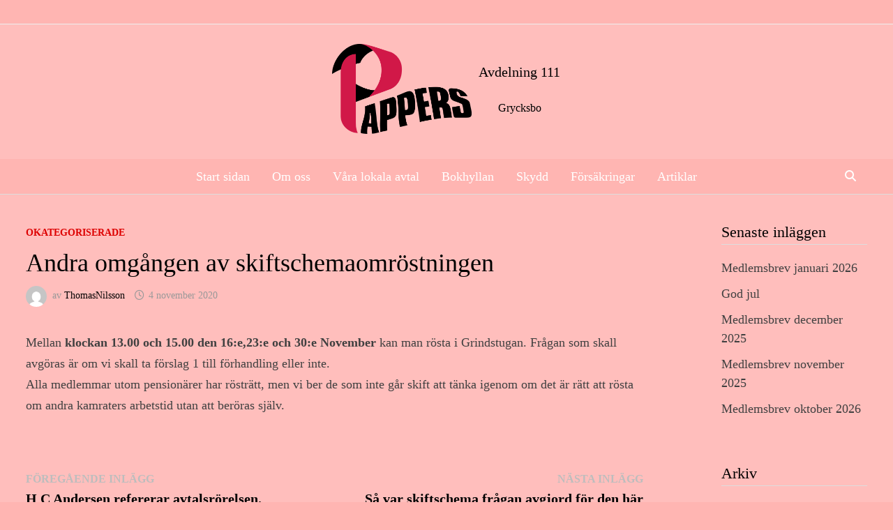

--- FILE ---
content_type: text/html; charset=UTF-8
request_url: https://pappers111.se/2020/11/04/andra-omgangen-av-skiftschemaomrostningen/
body_size: 10595
content:
<!doctype html>
<html lang="sv-SE">
<head>
	<meta charset="UTF-8">
	<meta name="viewport" content="width=device-width, initial-scale=1">
	<link rel="profile" href="https://gmpg.org/xfn/11">

	<title>Andra omgången av skiftschemaomröstningen &#8211; Avdelning 111</title>
<meta name='robots' content='max-image-preview:large' />
<link rel="alternate" type="application/rss+xml" title="Avdelning 111 &raquo; Webbflöde" href="https://pappers111.se/feed/" />
<link rel="alternate" type="application/rss+xml" title="Avdelning 111 &raquo; Kommentarsflöde" href="https://pappers111.se/comments/feed/" />
<link rel="alternate" title="oEmbed (JSON)" type="application/json+oembed" href="https://pappers111.se/wp-json/oembed/1.0/embed?url=https%3A%2F%2Fpappers111.se%2F2020%2F11%2F04%2Fandra-omgangen-av-skiftschemaomrostningen%2F" />
<link rel="alternate" title="oEmbed (XML)" type="text/xml+oembed" href="https://pappers111.se/wp-json/oembed/1.0/embed?url=https%3A%2F%2Fpappers111.se%2F2020%2F11%2F04%2Fandra-omgangen-av-skiftschemaomrostningen%2F&#038;format=xml" />
<style id='wp-img-auto-sizes-contain-inline-css' type='text/css'>
img:is([sizes=auto i],[sizes^="auto," i]){contain-intrinsic-size:3000px 1500px}
/*# sourceURL=wp-img-auto-sizes-contain-inline-css */
</style>
<style id='wp-emoji-styles-inline-css' type='text/css'>

	img.wp-smiley, img.emoji {
		display: inline !important;
		border: none !important;
		box-shadow: none !important;
		height: 1em !important;
		width: 1em !important;
		margin: 0 0.07em !important;
		vertical-align: -0.1em !important;
		background: none !important;
		padding: 0 !important;
	}
/*# sourceURL=wp-emoji-styles-inline-css */
</style>
<style id='wp-block-library-inline-css' type='text/css'>
:root{--wp-block-synced-color:#7a00df;--wp-block-synced-color--rgb:122,0,223;--wp-bound-block-color:var(--wp-block-synced-color);--wp-editor-canvas-background:#ddd;--wp-admin-theme-color:#007cba;--wp-admin-theme-color--rgb:0,124,186;--wp-admin-theme-color-darker-10:#006ba1;--wp-admin-theme-color-darker-10--rgb:0,107,160.5;--wp-admin-theme-color-darker-20:#005a87;--wp-admin-theme-color-darker-20--rgb:0,90,135;--wp-admin-border-width-focus:2px}@media (min-resolution:192dpi){:root{--wp-admin-border-width-focus:1.5px}}.wp-element-button{cursor:pointer}:root .has-very-light-gray-background-color{background-color:#eee}:root .has-very-dark-gray-background-color{background-color:#313131}:root .has-very-light-gray-color{color:#eee}:root .has-very-dark-gray-color{color:#313131}:root .has-vivid-green-cyan-to-vivid-cyan-blue-gradient-background{background:linear-gradient(135deg,#00d084,#0693e3)}:root .has-purple-crush-gradient-background{background:linear-gradient(135deg,#34e2e4,#4721fb 50%,#ab1dfe)}:root .has-hazy-dawn-gradient-background{background:linear-gradient(135deg,#faaca8,#dad0ec)}:root .has-subdued-olive-gradient-background{background:linear-gradient(135deg,#fafae1,#67a671)}:root .has-atomic-cream-gradient-background{background:linear-gradient(135deg,#fdd79a,#004a59)}:root .has-nightshade-gradient-background{background:linear-gradient(135deg,#330968,#31cdcf)}:root .has-midnight-gradient-background{background:linear-gradient(135deg,#020381,#2874fc)}:root{--wp--preset--font-size--normal:16px;--wp--preset--font-size--huge:42px}.has-regular-font-size{font-size:1em}.has-larger-font-size{font-size:2.625em}.has-normal-font-size{font-size:var(--wp--preset--font-size--normal)}.has-huge-font-size{font-size:var(--wp--preset--font-size--huge)}.has-text-align-center{text-align:center}.has-text-align-left{text-align:left}.has-text-align-right{text-align:right}.has-fit-text{white-space:nowrap!important}#end-resizable-editor-section{display:none}.aligncenter{clear:both}.items-justified-left{justify-content:flex-start}.items-justified-center{justify-content:center}.items-justified-right{justify-content:flex-end}.items-justified-space-between{justify-content:space-between}.screen-reader-text{border:0;clip-path:inset(50%);height:1px;margin:-1px;overflow:hidden;padding:0;position:absolute;width:1px;word-wrap:normal!important}.screen-reader-text:focus{background-color:#ddd;clip-path:none;color:#444;display:block;font-size:1em;height:auto;left:5px;line-height:normal;padding:15px 23px 14px;text-decoration:none;top:5px;width:auto;z-index:100000}html :where(.has-border-color){border-style:solid}html :where([style*=border-top-color]){border-top-style:solid}html :where([style*=border-right-color]){border-right-style:solid}html :where([style*=border-bottom-color]){border-bottom-style:solid}html :where([style*=border-left-color]){border-left-style:solid}html :where([style*=border-width]){border-style:solid}html :where([style*=border-top-width]){border-top-style:solid}html :where([style*=border-right-width]){border-right-style:solid}html :where([style*=border-bottom-width]){border-bottom-style:solid}html :where([style*=border-left-width]){border-left-style:solid}html :where(img[class*=wp-image-]){height:auto;max-width:100%}:where(figure){margin:0 0 1em}html :where(.is-position-sticky){--wp-admin--admin-bar--position-offset:var(--wp-admin--admin-bar--height,0px)}@media screen and (max-width:600px){html :where(.is-position-sticky){--wp-admin--admin-bar--position-offset:0px}}

/*# sourceURL=wp-block-library-inline-css */
</style><style id='wp-block-paragraph-inline-css' type='text/css'>
.is-small-text{font-size:.875em}.is-regular-text{font-size:1em}.is-large-text{font-size:2.25em}.is-larger-text{font-size:3em}.has-drop-cap:not(:focus):first-letter{float:left;font-size:8.4em;font-style:normal;font-weight:100;line-height:.68;margin:.05em .1em 0 0;text-transform:uppercase}body.rtl .has-drop-cap:not(:focus):first-letter{float:none;margin-left:.1em}p.has-drop-cap.has-background{overflow:hidden}:root :where(p.has-background){padding:1.25em 2.375em}:where(p.has-text-color:not(.has-link-color)) a{color:inherit}p.has-text-align-left[style*="writing-mode:vertical-lr"],p.has-text-align-right[style*="writing-mode:vertical-rl"]{rotate:180deg}
/*# sourceURL=https://pappers111.se/wp-includes/blocks/paragraph/style.min.css */
</style>
<style id='global-styles-inline-css' type='text/css'>
:root{--wp--preset--aspect-ratio--square: 1;--wp--preset--aspect-ratio--4-3: 4/3;--wp--preset--aspect-ratio--3-4: 3/4;--wp--preset--aspect-ratio--3-2: 3/2;--wp--preset--aspect-ratio--2-3: 2/3;--wp--preset--aspect-ratio--16-9: 16/9;--wp--preset--aspect-ratio--9-16: 9/16;--wp--preset--color--black: #000000;--wp--preset--color--cyan-bluish-gray: #abb8c3;--wp--preset--color--white: #ffffff;--wp--preset--color--pale-pink: #f78da7;--wp--preset--color--vivid-red: #cf2e2e;--wp--preset--color--luminous-vivid-orange: #ff6900;--wp--preset--color--luminous-vivid-amber: #fcb900;--wp--preset--color--light-green-cyan: #7bdcb5;--wp--preset--color--vivid-green-cyan: #00d084;--wp--preset--color--pale-cyan-blue: #8ed1fc;--wp--preset--color--vivid-cyan-blue: #0693e3;--wp--preset--color--vivid-purple: #9b51e0;--wp--preset--gradient--vivid-cyan-blue-to-vivid-purple: linear-gradient(135deg,rgb(6,147,227) 0%,rgb(155,81,224) 100%);--wp--preset--gradient--light-green-cyan-to-vivid-green-cyan: linear-gradient(135deg,rgb(122,220,180) 0%,rgb(0,208,130) 100%);--wp--preset--gradient--luminous-vivid-amber-to-luminous-vivid-orange: linear-gradient(135deg,rgb(252,185,0) 0%,rgb(255,105,0) 100%);--wp--preset--gradient--luminous-vivid-orange-to-vivid-red: linear-gradient(135deg,rgb(255,105,0) 0%,rgb(207,46,46) 100%);--wp--preset--gradient--very-light-gray-to-cyan-bluish-gray: linear-gradient(135deg,rgb(238,238,238) 0%,rgb(169,184,195) 100%);--wp--preset--gradient--cool-to-warm-spectrum: linear-gradient(135deg,rgb(74,234,220) 0%,rgb(151,120,209) 20%,rgb(207,42,186) 40%,rgb(238,44,130) 60%,rgb(251,105,98) 80%,rgb(254,248,76) 100%);--wp--preset--gradient--blush-light-purple: linear-gradient(135deg,rgb(255,206,236) 0%,rgb(152,150,240) 100%);--wp--preset--gradient--blush-bordeaux: linear-gradient(135deg,rgb(254,205,165) 0%,rgb(254,45,45) 50%,rgb(107,0,62) 100%);--wp--preset--gradient--luminous-dusk: linear-gradient(135deg,rgb(255,203,112) 0%,rgb(199,81,192) 50%,rgb(65,88,208) 100%);--wp--preset--gradient--pale-ocean: linear-gradient(135deg,rgb(255,245,203) 0%,rgb(182,227,212) 50%,rgb(51,167,181) 100%);--wp--preset--gradient--electric-grass: linear-gradient(135deg,rgb(202,248,128) 0%,rgb(113,206,126) 100%);--wp--preset--gradient--midnight: linear-gradient(135deg,rgb(2,3,129) 0%,rgb(40,116,252) 100%);--wp--preset--font-size--small: 13px;--wp--preset--font-size--medium: 20px;--wp--preset--font-size--large: 36px;--wp--preset--font-size--x-large: 42px;--wp--preset--spacing--20: 0.44rem;--wp--preset--spacing--30: 0.67rem;--wp--preset--spacing--40: 1rem;--wp--preset--spacing--50: 1.5rem;--wp--preset--spacing--60: 2.25rem;--wp--preset--spacing--70: 3.38rem;--wp--preset--spacing--80: 5.06rem;--wp--preset--shadow--natural: 6px 6px 9px rgba(0, 0, 0, 0.2);--wp--preset--shadow--deep: 12px 12px 50px rgba(0, 0, 0, 0.4);--wp--preset--shadow--sharp: 6px 6px 0px rgba(0, 0, 0, 0.2);--wp--preset--shadow--outlined: 6px 6px 0px -3px rgb(255, 255, 255), 6px 6px rgb(0, 0, 0);--wp--preset--shadow--crisp: 6px 6px 0px rgb(0, 0, 0);}:where(.is-layout-flex){gap: 0.5em;}:where(.is-layout-grid){gap: 0.5em;}body .is-layout-flex{display: flex;}.is-layout-flex{flex-wrap: wrap;align-items: center;}.is-layout-flex > :is(*, div){margin: 0;}body .is-layout-grid{display: grid;}.is-layout-grid > :is(*, div){margin: 0;}:where(.wp-block-columns.is-layout-flex){gap: 2em;}:where(.wp-block-columns.is-layout-grid){gap: 2em;}:where(.wp-block-post-template.is-layout-flex){gap: 1.25em;}:where(.wp-block-post-template.is-layout-grid){gap: 1.25em;}.has-black-color{color: var(--wp--preset--color--black) !important;}.has-cyan-bluish-gray-color{color: var(--wp--preset--color--cyan-bluish-gray) !important;}.has-white-color{color: var(--wp--preset--color--white) !important;}.has-pale-pink-color{color: var(--wp--preset--color--pale-pink) !important;}.has-vivid-red-color{color: var(--wp--preset--color--vivid-red) !important;}.has-luminous-vivid-orange-color{color: var(--wp--preset--color--luminous-vivid-orange) !important;}.has-luminous-vivid-amber-color{color: var(--wp--preset--color--luminous-vivid-amber) !important;}.has-light-green-cyan-color{color: var(--wp--preset--color--light-green-cyan) !important;}.has-vivid-green-cyan-color{color: var(--wp--preset--color--vivid-green-cyan) !important;}.has-pale-cyan-blue-color{color: var(--wp--preset--color--pale-cyan-blue) !important;}.has-vivid-cyan-blue-color{color: var(--wp--preset--color--vivid-cyan-blue) !important;}.has-vivid-purple-color{color: var(--wp--preset--color--vivid-purple) !important;}.has-black-background-color{background-color: var(--wp--preset--color--black) !important;}.has-cyan-bluish-gray-background-color{background-color: var(--wp--preset--color--cyan-bluish-gray) !important;}.has-white-background-color{background-color: var(--wp--preset--color--white) !important;}.has-pale-pink-background-color{background-color: var(--wp--preset--color--pale-pink) !important;}.has-vivid-red-background-color{background-color: var(--wp--preset--color--vivid-red) !important;}.has-luminous-vivid-orange-background-color{background-color: var(--wp--preset--color--luminous-vivid-orange) !important;}.has-luminous-vivid-amber-background-color{background-color: var(--wp--preset--color--luminous-vivid-amber) !important;}.has-light-green-cyan-background-color{background-color: var(--wp--preset--color--light-green-cyan) !important;}.has-vivid-green-cyan-background-color{background-color: var(--wp--preset--color--vivid-green-cyan) !important;}.has-pale-cyan-blue-background-color{background-color: var(--wp--preset--color--pale-cyan-blue) !important;}.has-vivid-cyan-blue-background-color{background-color: var(--wp--preset--color--vivid-cyan-blue) !important;}.has-vivid-purple-background-color{background-color: var(--wp--preset--color--vivid-purple) !important;}.has-black-border-color{border-color: var(--wp--preset--color--black) !important;}.has-cyan-bluish-gray-border-color{border-color: var(--wp--preset--color--cyan-bluish-gray) !important;}.has-white-border-color{border-color: var(--wp--preset--color--white) !important;}.has-pale-pink-border-color{border-color: var(--wp--preset--color--pale-pink) !important;}.has-vivid-red-border-color{border-color: var(--wp--preset--color--vivid-red) !important;}.has-luminous-vivid-orange-border-color{border-color: var(--wp--preset--color--luminous-vivid-orange) !important;}.has-luminous-vivid-amber-border-color{border-color: var(--wp--preset--color--luminous-vivid-amber) !important;}.has-light-green-cyan-border-color{border-color: var(--wp--preset--color--light-green-cyan) !important;}.has-vivid-green-cyan-border-color{border-color: var(--wp--preset--color--vivid-green-cyan) !important;}.has-pale-cyan-blue-border-color{border-color: var(--wp--preset--color--pale-cyan-blue) !important;}.has-vivid-cyan-blue-border-color{border-color: var(--wp--preset--color--vivid-cyan-blue) !important;}.has-vivid-purple-border-color{border-color: var(--wp--preset--color--vivid-purple) !important;}.has-vivid-cyan-blue-to-vivid-purple-gradient-background{background: var(--wp--preset--gradient--vivid-cyan-blue-to-vivid-purple) !important;}.has-light-green-cyan-to-vivid-green-cyan-gradient-background{background: var(--wp--preset--gradient--light-green-cyan-to-vivid-green-cyan) !important;}.has-luminous-vivid-amber-to-luminous-vivid-orange-gradient-background{background: var(--wp--preset--gradient--luminous-vivid-amber-to-luminous-vivid-orange) !important;}.has-luminous-vivid-orange-to-vivid-red-gradient-background{background: var(--wp--preset--gradient--luminous-vivid-orange-to-vivid-red) !important;}.has-very-light-gray-to-cyan-bluish-gray-gradient-background{background: var(--wp--preset--gradient--very-light-gray-to-cyan-bluish-gray) !important;}.has-cool-to-warm-spectrum-gradient-background{background: var(--wp--preset--gradient--cool-to-warm-spectrum) !important;}.has-blush-light-purple-gradient-background{background: var(--wp--preset--gradient--blush-light-purple) !important;}.has-blush-bordeaux-gradient-background{background: var(--wp--preset--gradient--blush-bordeaux) !important;}.has-luminous-dusk-gradient-background{background: var(--wp--preset--gradient--luminous-dusk) !important;}.has-pale-ocean-gradient-background{background: var(--wp--preset--gradient--pale-ocean) !important;}.has-electric-grass-gradient-background{background: var(--wp--preset--gradient--electric-grass) !important;}.has-midnight-gradient-background{background: var(--wp--preset--gradient--midnight) !important;}.has-small-font-size{font-size: var(--wp--preset--font-size--small) !important;}.has-medium-font-size{font-size: var(--wp--preset--font-size--medium) !important;}.has-large-font-size{font-size: var(--wp--preset--font-size--large) !important;}.has-x-large-font-size{font-size: var(--wp--preset--font-size--x-large) !important;}
/*# sourceURL=global-styles-inline-css */
</style>

<style id='classic-theme-styles-inline-css' type='text/css'>
/*! This file is auto-generated */
.wp-block-button__link{color:#fff;background-color:#32373c;border-radius:9999px;box-shadow:none;text-decoration:none;padding:calc(.667em + 2px) calc(1.333em + 2px);font-size:1.125em}.wp-block-file__button{background:#32373c;color:#fff;text-decoration:none}
/*# sourceURL=/wp-includes/css/classic-themes.min.css */
</style>
<link rel='stylesheet' id='font-awesome-css' href='https://pappers111.se/wp-content/themes/bam/assets/fonts/css/all.min.css?ver=6.7.2' type='text/css' media='all' />
<link rel='stylesheet' id='bam-style-css' href='https://pappers111.se/wp-content/themes/bam/style.css?ver=1.3.5' type='text/css' media='all' />
<link rel="https://api.w.org/" href="https://pappers111.se/wp-json/" /><link rel="alternate" title="JSON" type="application/json" href="https://pappers111.se/wp-json/wp/v2/posts/301" /><link rel="EditURI" type="application/rsd+xml" title="RSD" href="https://pappers111.se/xmlrpc.php?rsd" />
<meta name="generator" content="WordPress 6.9" />
<link rel="canonical" href="https://pappers111.se/2020/11/04/andra-omgangen-av-skiftschemaomrostningen/" />
<link rel='shortlink' href='https://pappers111.se/?p=301' />
		<style type="text/css">
				</style>
		<link rel="icon" href="https://pappers111.se/wp-content/uploads/2023/01/cropped-111_Grycksbo-bakgrund-32x32.jpg" sizes="32x32" />
<link rel="icon" href="https://pappers111.se/wp-content/uploads/2023/01/cropped-111_Grycksbo-bakgrund-192x192.jpg" sizes="192x192" />
<link rel="apple-touch-icon" href="https://pappers111.se/wp-content/uploads/2023/01/cropped-111_Grycksbo-bakgrund-180x180.jpg" />
<meta name="msapplication-TileImage" content="https://pappers111.se/wp-content/uploads/2023/01/cropped-111_Grycksbo-bakgrund-270x270.jpg" />

		<style type="text/css" id="theme-custom-css">
			/* Header CSS */
                    @media ( min-width: 768px ) {
                        #primary {
                            width: 75%;
                        }
                    }
                
                    @media ( min-width: 768px ) {
                        #secondary {
                            width: 19%;
                        }
                    }
                /* Color CSS */
                
                    blockquote {
                        border-left: 4px solid #dd0000;
                    }

                    button,
                    input[type="button"],
                    input[type="reset"],
                    input[type="submit"] {
                        background: #dd0000;
                    }

                    .wp-block-search .wp-block-search__button {
                        background: #dd0000;
                    }

                    .bam-readmore {
                        background: #dd0000;
                    }

                    .site-title a, .site-description {
                        color: #dd0000;
                    }

                    .site-header.default-style .main-navigation ul li a:hover {
                        color: #dd0000;
                    }

                    .site-header.default-style .main-navigation ul ul li a:hover {
                        background: #dd0000;
                    }

                    .site-header.default-style .main-navigation .current_page_item > a,
                    .site-header.default-style .main-navigation .current-menu-item > a,
                    .site-header.default-style .main-navigation .current_page_ancestor > a,
                    .site-header.default-style .main-navigation .current-menu-ancestor > a {
                        color: #dd0000;
                    }

                    .site-header.horizontal-style .main-navigation ul li a:hover {
                        color: #dd0000;
                    }

                    .site-header.horizontal-style .main-navigation ul ul li a:hover {
                        background: #dd0000;
                    }

                    .site-header.horizontal-style .main-navigation .current_page_item > a,
                    .site-header.horizontal-style .main-navigation .current-menu-item > a,
                    .site-header.horizontal-style .main-navigation .current_page_ancestor > a,
                    .site-header.horizontal-style .main-navigation .current-menu-ancestor > a {
                        color: #dd0000;
                    }

                    .posts-navigation .nav-previous a:hover,
                    .posts-navigation .nav-next a:hover {
                        color: #dd0000;
                    }

                    .post-navigation .nav-previous .post-title:hover,
                    .post-navigation .nav-next .post-title:hover {
                        color: #dd0000;
                    }

                    .pagination .page-numbers.current {
                        background: #dd0000;
                        border: 1px solid #dd0000;
                        color: #ffffff;
                    }
                      
                    .pagination a.page-numbers:hover {
                        background: #dd0000;
                        border: 1px solid #dd0000;
                    }

                    .widget a:hover,
                    .widget ul li a:hover {
                        color: #dd0000;
                    }

                    li.bm-tab.th-ui-state-active a {
                        border-bottom: 1px solid #dd0000;
                    }

                    .footer-widget-area .widget a:hover {
                        color: #dd0000;
                    }

                    .bms-title a:hover {
                        color: #dd0000;
                    }

                    .bam-entry .entry-title a:hover {
                        color: #dd0000;
                    }

                    .related-post-meta a:hover,
                    .entry-meta a:hover {
                        color: #dd0000;
                    }

                    .related-post-meta .byline a:hover,
                    .entry-meta .byline a:hover {
                        color: #dd0000;
                    }

                    .cat-links a {
                        color: #dd0000;
                    }

                    .tags-links a:hover {
                        background: #dd0000;
                    }

                    .related-post-title a:hover {
                        color: #dd0000;
                    }

                    .author-posts-link:hover {
                        color: #dd0000;
                    }

                    .comment-author a {
                        color: #dd0000;
                    }

                    .comment-metadata a:hover,
                    .comment-metadata a:focus,
                    .pingback .comment-edit-link:hover,
                    .pingback .comment-edit-link:focus {
                        color: #dd0000;
                    }

                    .comment-reply-link:hover,
                    .comment-reply-link:focus {
                        background: #dd0000;
                    }

                    .comment-notes a:hover,
                    .comment-awaiting-moderation a:hover,
                    .logged-in-as a:hover,
                    .form-allowed-tags a:hover {
                        color: #dd0000;
                    }

                    .required {
                        color: #dd0000;
                    }

                    .comment-reply-title small a:before {
                        color: #dd0000;
                    }

                    .wp-block-quote {
                        border-left: 4px solid #dd0000;
                    }

                    .wp-block-quote[style*="text-align:right"], .wp-block-quote[style*="text-align: right"] {
                        border-right: 4px solid #dd0000;
                    }

                    .site-info a:hover {
                        color: #dd0000;
                    }

                    #bam-tags a, .widget_tag_cloud .tagcloud a {
                        background: #dd0000;
                    }

                
                    .site-title a, .site-description,
                    .site-header.horizontal-style .site-description {
                        color: #000000;
                    }
                
                    .page-content a,
                    .entry-content a {
                        color: #000000;
                    }
                
                    .page-content a:hover,
                    .entry-content a:hover {
                        color: #dd0000;
                    }
                
                    body.boxed-layout.custom-background,
                    body.boxed-layout {
                        background-color: #ffb5b2;
                    }
                
                    body.boxed-layout #page {
                        background: #ffbebc;
                    }
                
                    body.boxed-layout.custom-background.separate-containers,
                    body.boxed-layout.separate-containers {
                        background-color: #dddddd;
                    }
                
                    body.wide-layout.custom-background.separate-containers,
                    body.wide-layout.separate-containers {
                        background-color: #eeeeee;
                    }
                /* Header CSS */
                    .site-header {
                        border-bottom: 1px solid #dddddd;
                    }
                
                    .site-logo-image img {
                        max-width: 200px;
                    }
                
                        .site-header.default-style { background-color: #ffbebc; }
                    
                        .site-header.default-style .main-navigation { background: #ffb5b2; }
                    /* Top Bar CSS */
                    .bam-topbar, .top-navigation ul ul {
                        background: #ffb5b2;
                    }
                /* Typography CSS */body, button, input, select, optgroup, textarea{font-family:Bookman Old Style, serif;text-transform:none;}h1, h2, h3, h4, h5, h6, .site-title, .bam-entry .entry-title a, .widget-title, .is-style-bam-widget-title, .entry-title, .related-section-title, .related-post-title a, .single .entry-title, .archive .page-title{font-family:Bookman Old Style, serif;}.site-title, .site-header.horizontal-style .site-title{font-family:Bookman Old Style, serif;font-weight:500;font-size:20px;line-height:4;}.main-navigation li a{font-family:Bookman Old Style, serif;font-weight:500;text-transform:none;font-size:18px;}.main-navigation ul ul a, .site-header.default-style .main-navigation ul ul a, .site-header.horizontal-style .main-navigation ul ul a{font-family:Bookman Old Style, serif;font-weight:500;}.bam-entry .entry-title a{font-family:Bookman Old Style, serif;font-weight:500;font-size:22px;}.page-entry-title{font-family:Bookman Old Style, serif;font-weight:500;text-transform:none;font-size:22px;}.widget-title, .is-style-bam-widget-title{font-family:Bookman Old Style, serif;font-weight:500;text-transform:none;font-size:22px;}/* Footer CSS */
                    .site-info {
                        background: #ffb5b2;
                    }
                
                    .site-info {
                        color: #000000;
                    }
                
                    .site-info a {
                        color: #000000;
                    }		</style>

	</head>

<body class="wp-singular post-template-default single single-post postid-301 single-format-standard wp-custom-logo wp-embed-responsive wp-theme-bam boxed-layout right-sidebar one-container">



<div id="page" class="site">
	<a class="skip-link screen-reader-text" href="#content">Hoppa till innehåll</a>

	
<div id="topbar" class="bam-topbar clearfix">

    <div class="container-fluid">

        
        
        
    </div>

</div>
	


<header id="masthead" class="site-header default-style">

    
    

<div id="site-header-inner" class="clearfix container center-logo">

    <div class="site-branding">
    <div class="site-branding-inner">

                    <div class="site-logo-image"><a href="https://pappers111.se/" class="custom-logo-link" rel="home"><img width="1865" height="1199" src="https://pappers111.se/wp-content/uploads/2023/07/cropped-Pappers_logotyp_RGB.png" class="custom-logo" alt="Avdelning 111" decoding="async" fetchpriority="high" srcset="https://pappers111.se/wp-content/uploads/2023/07/cropped-Pappers_logotyp_RGB.png 1865w, https://pappers111.se/wp-content/uploads/2023/07/cropped-Pappers_logotyp_RGB-300x193.png 300w, https://pappers111.se/wp-content/uploads/2023/07/cropped-Pappers_logotyp_RGB-1024x658.png 1024w, https://pappers111.se/wp-content/uploads/2023/07/cropped-Pappers_logotyp_RGB-768x494.png 768w, https://pappers111.se/wp-content/uploads/2023/07/cropped-Pappers_logotyp_RGB-1536x987.png 1536w" sizes="(max-width: 1865px) 100vw, 1865px" /></a></div>
        
        <div class="site-branding-text">
                            <p class="site-title"><a href="https://pappers111.se/" rel="home">Avdelning 111</a></p>
                                <p class="site-description">Grycksbo</p>
                    </div><!-- .site-branding-text -->

    </div><!-- .site-branding-inner -->
</div><!-- .site-branding -->
        
</div><!-- #site-header-inner -->



<nav id="site-navigation" class="main-navigation">

    <div id="site-navigation-inner" class="container align-center show-search">
        
        <div class="menu-meny-1-container"><ul id="primary-menu" class="menu"><li id="menu-item-42" class="menu-item menu-item-type-custom menu-item-object-custom menu-item-home menu-item-42"><a href="http://pappers111.se">Start sidan</a></li>
<li id="menu-item-28" class="menu-item menu-item-type-post_type menu-item-object-page menu-item-28"><a href="https://pappers111.se/om-oss/">Om oss</a></li>
<li id="menu-item-38" class="menu-item menu-item-type-post_type menu-item-object-page menu-item-38"><a href="https://pappers111.se/vara-lokala-avtal/">Våra lokala avtal</a></li>
<li id="menu-item-117" class="menu-item menu-item-type-post_type menu-item-object-page menu-item-117"><a href="https://pappers111.se/bokhyllan/">Bokhyllan</a></li>
<li id="menu-item-786" class="menu-item menu-item-type-post_type menu-item-object-page menu-item-786"><a href="https://pappers111.se/sakerhet/">Skydd</a></li>
<li id="menu-item-1054" class="menu-item menu-item-type-post_type menu-item-object-page menu-item-1054"><a href="https://pappers111.se/forsakringar/">Försäkringar</a></li>
<li id="menu-item-535" class="menu-item menu-item-type-post_type menu-item-object-page menu-item-535"><a href="https://pappers111.se/artiklar/">Artiklar</a></li>
</ul></div><div class="bam-search-button-icon">
    <i class="fas fa-search" aria-hidden="true"></i>
</div>
<div class="bam-search-box-container">
    <div class="bam-search-box">
        <form role="search" method="get" class="search-form" action="https://pappers111.se/">
				<label>
					<span class="screen-reader-text">Sök efter:</span>
					<input type="search" class="search-field" placeholder="Sök …" value="" name="s" />
				</label>
				<input type="submit" class="search-submit" value="Sök" />
			</form>    </div><!-- th-search-box -->
</div><!-- .th-search-box-container -->

        <button class="menu-toggle" aria-controls="primary-menu" aria-expanded="false" data-toggle-target=".mobile-navigation"><i class="fas fa-bars"></i>Meny</button>
        
    </div><!-- .container -->
    
</nav><!-- #site-navigation -->
<div class="mobile-dropdown">
    <nav class="mobile-navigation">
        <div class="menu-meny-1-container"><ul id="primary-menu-mobile" class="menu"><li class="menu-item menu-item-type-custom menu-item-object-custom menu-item-home menu-item-42"><a href="http://pappers111.se">Start sidan</a></li>
<li class="menu-item menu-item-type-post_type menu-item-object-page menu-item-28"><a href="https://pappers111.se/om-oss/">Om oss</a></li>
<li class="menu-item menu-item-type-post_type menu-item-object-page menu-item-38"><a href="https://pappers111.se/vara-lokala-avtal/">Våra lokala avtal</a></li>
<li class="menu-item menu-item-type-post_type menu-item-object-page menu-item-117"><a href="https://pappers111.se/bokhyllan/">Bokhyllan</a></li>
<li class="menu-item menu-item-type-post_type menu-item-object-page menu-item-786"><a href="https://pappers111.se/sakerhet/">Skydd</a></li>
<li class="menu-item menu-item-type-post_type menu-item-object-page menu-item-1054"><a href="https://pappers111.se/forsakringar/">Försäkringar</a></li>
<li class="menu-item menu-item-type-post_type menu-item-object-page menu-item-535"><a href="https://pappers111.se/artiklar/">Artiklar</a></li>
</ul></div>    </nav>
</div>

    
         
</header><!-- #masthead -->


	
	<div id="content" class="site-content">
		<div class="container">

	
	<div id="primary" class="content-area">

		
		<main id="main" class="site-main">

			
			
<article id="post-301" class="bam-single-post post-301 post type-post status-publish format-standard hentry category-okategoriserade">

	
	<div class="category-list">
		<span class="cat-links"><a href="https://pappers111.se/category/okategoriserade/" rel="category tag">Okategoriserade</a></span>	</div><!-- .category-list -->

	<header class="entry-header">
		<h1 class="entry-title">Andra omgången av skiftschemaomröstningen</h1>			<div class="entry-meta">
				<span class="byline"> <img class="author-photo" alt="ThomasNilsson" src="https://secure.gravatar.com/avatar/a4114fe60d6ff01ba49f6559dc3387d10e350659a85ae4d601e807c3c7ce35e0?s=96&#038;d=mm&#038;r=g" />av <span class="author vcard"><a class="url fn n" href="https://pappers111.se/author/thomasnilsson/">ThomasNilsson</a></span></span><span class="posted-on"><i class="far fa-clock"></i><a href="https://pappers111.se/2020/11/04/andra-omgangen-av-skiftschemaomrostningen/" rel="bookmark"><time class="entry-date published updated" datetime="2020-11-04T11:42:25+01:00">4 november 2020</time></a></span>			</div><!-- .entry-meta -->
			</header><!-- .entry-header -->

	
	
	
	<div class="entry-content">
		
<p>Mellan <strong>klockan 13.00 och 15.00 den 16:e,23:e och 30:e November</strong> kan man rösta i Grindstugan. Frågan som skall avgöras är om vi skall ta förslag 1 till förhandling eller inte.<br>Alla medlemmar utom pensionärer har rösträtt, men vi ber de som inte går skift att tänka igenom om det är rätt att rösta om andra kamraters arbetstid utan att beröras själv.</p>
	</div><!-- .entry-content -->

	
	<footer class="entry-footer">
			</footer><!-- .entry-footer -->

	
</article><!-- #post-301 -->
	<nav class="navigation post-navigation" aria-label="Inlägg">
		<h2 class="screen-reader-text">Inläggsnavigering</h2>
		<div class="nav-links"><div class="nav-previous"><a href="https://pappers111.se/2020/11/04/h-c-andersen-refererar-avtalsrorelsen/" rel="prev"><span class="meta-nav" aria-hidden="true">Föregående inlägg</span> <span class="screen-reader-text">Föregående inlägg:</span> <br/><span class="post-title">H C Andersen refererar avtalsrörelsen.</span></a></div><div class="nav-next"><a href="https://pappers111.se/2020/12/01/sa-var-skiftschema-fragan-avgjord-for-den-har-gangen/" rel="next"><span class="meta-nav" aria-hidden="true">Nästa inlägg</span> <span class="screen-reader-text">Nästa inlägg:</span> <br/><span class="post-title">Så var skiftschema frågan avgjord för den här gången.</span></a></div></div>
	</nav><div class="bam-authorbox clearfix">

    <div class="bam-author-img">
        <img alt='' src='https://secure.gravatar.com/avatar/a4114fe60d6ff01ba49f6559dc3387d10e350659a85ae4d601e807c3c7ce35e0?s=100&#038;d=mm&#038;r=g' srcset='https://secure.gravatar.com/avatar/a4114fe60d6ff01ba49f6559dc3387d10e350659a85ae4d601e807c3c7ce35e0?s=200&#038;d=mm&#038;r=g 2x' class='avatar avatar-100 photo' height='100' width='100' decoding='async'/>    </div>

    <div class="bam-author-content">
        <h4 class="author-name">ThomasNilsson</h4>
        <p class="author-description"></p>
        <a class="author-posts-link" href="https://pappers111.se/author/thomasnilsson/" title="ThomasNilsson">
            Visa alla inlägg av ThomasNilsson &rarr;        </a>
    </div>

</div>


<div class="bam-related-posts clearfix">

    <h3 class="related-section-title">Du kanske också gillar</h3>

    <div class="related-posts-wrap">
                    <div class="related-post">
                <div class="related-post-thumbnail">
                    <a href="https://pappers111.se/2023/02/09/kallelse-arsmote-2023/">
                                            </a>
                </div><!-- .related-post-thumbnail -->
                <h3 class="related-post-title">
                    <a href="https://pappers111.se/2023/02/09/kallelse-arsmote-2023/" rel="bookmark" title="Kallelse årsmöte 2023">
                        Kallelse årsmöte 2023                    </a>
                </h3><!-- .related-post-title -->
                <div class="related-post-meta"><span class="posted-on"><i class="far fa-clock"></i><a href="https://pappers111.se/2023/02/09/kallelse-arsmote-2023/" rel="bookmark"><time class="entry-date published updated" datetime="2023-02-09T14:59:28+01:00">9 februari 2023</time></a></span></div>
            </div><!-- .related-post -->
                    <div class="related-post">
                <div class="related-post-thumbnail">
                    <a href="https://pappers111.se/2021/03/26/ny-avdelningsordforande/">
                                            </a>
                </div><!-- .related-post-thumbnail -->
                <h3 class="related-post-title">
                    <a href="https://pappers111.se/2021/03/26/ny-avdelningsordforande/" rel="bookmark" title="Ny avdelningsordförande">
                        Ny avdelningsordförande                    </a>
                </h3><!-- .related-post-title -->
                <div class="related-post-meta"><span class="posted-on"><i class="far fa-clock"></i><a href="https://pappers111.se/2021/03/26/ny-avdelningsordforande/" rel="bookmark"><time class="entry-date published updated" datetime="2021-03-26T16:18:42+01:00">26 mars 2021</time></a></span></div>
            </div><!-- .related-post -->
                    <div class="related-post">
                <div class="related-post-thumbnail">
                    <a href="https://pappers111.se/2025/10/14/medlemsbrev-oktober-2026/">
                                            </a>
                </div><!-- .related-post-thumbnail -->
                <h3 class="related-post-title">
                    <a href="https://pappers111.se/2025/10/14/medlemsbrev-oktober-2026/" rel="bookmark" title="Medlemsbrev oktober 2026">
                        Medlemsbrev oktober 2026                    </a>
                </h3><!-- .related-post-title -->
                <div class="related-post-meta"><span class="posted-on"><i class="far fa-clock"></i><a href="https://pappers111.se/2025/10/14/medlemsbrev-oktober-2026/" rel="bookmark"><time class="entry-date published updated" datetime="2025-10-14T07:36:10+02:00">14 oktober 2025</time></a></span></div>
            </div><!-- .related-post -->
            </div><!-- .related-post-wrap-->

</div><!-- .related-posts -->


			
		</main><!-- #main -->

		
	</div><!-- #primary -->

	


<aside id="secondary" class="widget-area">

	
	
		<section id="recent-posts-2" class="widget widget_recent_entries">
		<h4 class="widget-title">Senaste inläggen</h4>
		<ul>
											<li>
					<a href="https://pappers111.se/2026/01/16/medlemsbrev-januari-2026/">Medlemsbrev januari 2026</a>
									</li>
											<li>
					<a href="https://pappers111.se/2025/12/23/god-jul/">God jul</a>
									</li>
											<li>
					<a href="https://pappers111.se/2025/12/12/medlemsbrev-december-2025/">Medlemsbrev december 2025</a>
									</li>
											<li>
					<a href="https://pappers111.se/2025/11/10/medlemsbrev-november-2025/">Medlemsbrev november 2025</a>
									</li>
											<li>
					<a href="https://pappers111.se/2025/10/14/medlemsbrev-oktober-2026/">Medlemsbrev oktober 2026</a>
									</li>
					</ul>

		</section><section id="archives-3" class="widget widget_archive"><h4 class="widget-title">Arkiv</h4>
			<ul>
					<li><a href='https://pappers111.se/2026/01/'>januari 2026</a></li>
	<li><a href='https://pappers111.se/2025/12/'>december 2025</a></li>
	<li><a href='https://pappers111.se/2025/11/'>november 2025</a></li>
	<li><a href='https://pappers111.se/2025/10/'>oktober 2025</a></li>
	<li><a href='https://pappers111.se/2025/09/'>september 2025</a></li>
	<li><a href='https://pappers111.se/2025/06/'>juni 2025</a></li>
	<li><a href='https://pappers111.se/2025/05/'>maj 2025</a></li>
	<li><a href='https://pappers111.se/2025/04/'>april 2025</a></li>
	<li><a href='https://pappers111.se/2025/03/'>mars 2025</a></li>
	<li><a href='https://pappers111.se/2025/02/'>februari 2025</a></li>
	<li><a href='https://pappers111.se/2025/01/'>januari 2025</a></li>
	<li><a href='https://pappers111.se/2024/12/'>december 2024</a></li>
	<li><a href='https://pappers111.se/2024/11/'>november 2024</a></li>
	<li><a href='https://pappers111.se/2024/10/'>oktober 2024</a></li>
	<li><a href='https://pappers111.se/2024/09/'>september 2024</a></li>
	<li><a href='https://pappers111.se/2024/08/'>augusti 2024</a></li>
	<li><a href='https://pappers111.se/2024/06/'>juni 2024</a></li>
	<li><a href='https://pappers111.se/2024/03/'>mars 2024</a></li>
	<li><a href='https://pappers111.se/2024/02/'>februari 2024</a></li>
	<li><a href='https://pappers111.se/2024/01/'>januari 2024</a></li>
	<li><a href='https://pappers111.se/2023/12/'>december 2023</a></li>
	<li><a href='https://pappers111.se/2023/11/'>november 2023</a></li>
	<li><a href='https://pappers111.se/2023/10/'>oktober 2023</a></li>
	<li><a href='https://pappers111.se/2023/09/'>september 2023</a></li>
	<li><a href='https://pappers111.se/2023/08/'>augusti 2023</a></li>
	<li><a href='https://pappers111.se/2023/06/'>juni 2023</a></li>
	<li><a href='https://pappers111.se/2023/05/'>maj 2023</a></li>
	<li><a href='https://pappers111.se/2023/04/'>april 2023</a></li>
	<li><a href='https://pappers111.se/2023/03/'>mars 2023</a></li>
	<li><a href='https://pappers111.se/2023/02/'>februari 2023</a></li>
	<li><a href='https://pappers111.se/2023/01/'>januari 2023</a></li>
	<li><a href='https://pappers111.se/2022/12/'>december 2022</a></li>
	<li><a href='https://pappers111.se/2022/11/'>november 2022</a></li>
	<li><a href='https://pappers111.se/2022/10/'>oktober 2022</a></li>
	<li><a href='https://pappers111.se/2022/09/'>september 2022</a></li>
	<li><a href='https://pappers111.se/2022/05/'>maj 2022</a></li>
	<li><a href='https://pappers111.se/2022/04/'>april 2022</a></li>
	<li><a href='https://pappers111.se/2022/03/'>mars 2022</a></li>
	<li><a href='https://pappers111.se/2022/02/'>februari 2022</a></li>
	<li><a href='https://pappers111.se/2021/12/'>december 2021</a></li>
	<li><a href='https://pappers111.se/2021/09/'>september 2021</a></li>
	<li><a href='https://pappers111.se/2021/07/'>juli 2021</a></li>
	<li><a href='https://pappers111.se/2021/06/'>juni 2021</a></li>
	<li><a href='https://pappers111.se/2021/05/'>maj 2021</a></li>
	<li><a href='https://pappers111.se/2021/04/'>april 2021</a></li>
	<li><a href='https://pappers111.se/2021/03/'>mars 2021</a></li>
	<li><a href='https://pappers111.se/2021/02/'>februari 2021</a></li>
	<li><a href='https://pappers111.se/2021/01/'>januari 2021</a></li>
	<li><a href='https://pappers111.se/2020/12/'>december 2020</a></li>
	<li><a href='https://pappers111.se/2020/11/'>november 2020</a></li>
	<li><a href='https://pappers111.se/2020/10/'>oktober 2020</a></li>
	<li><a href='https://pappers111.se/2020/08/'>augusti 2020</a></li>
	<li><a href='https://pappers111.se/2020/06/'>juni 2020</a></li>
	<li><a href='https://pappers111.se/2020/05/'>maj 2020</a></li>
	<li><a href='https://pappers111.se/2020/04/'>april 2020</a></li>
	<li><a href='https://pappers111.se/2020/03/'>mars 2020</a></li>
	<li><a href='https://pappers111.se/2020/02/'>februari 2020</a></li>
	<li><a href='https://pappers111.se/2019/10/'>oktober 2019</a></li>
	<li><a href='https://pappers111.se/2019/08/'>augusti 2019</a></li>
	<li><a href='https://pappers111.se/2019/03/'>mars 2019</a></li>
	<li><a href='https://pappers111.se/2019/02/'>februari 2019</a></li>
	<li><a href='https://pappers111.se/2018/12/'>december 2018</a></li>
	<li><a href='https://pappers111.se/2018/10/'>oktober 2018</a></li>
	<li><a href='https://pappers111.se/2018/08/'>augusti 2018</a></li>
	<li><a href='https://pappers111.se/2018/07/'>juli 2018</a></li>
	<li><a href='https://pappers111.se/2018/05/'>maj 2018</a></li>
	<li><a href='https://pappers111.se/2018/04/'>april 2018</a></li>
	<li><a href='https://pappers111.se/2018/03/'>mars 2018</a></li>
	<li><a href='https://pappers111.se/2018/02/'>februari 2018</a></li>
	<li><a href='https://pappers111.se/2018/01/'>januari 2018</a></li>
	<li><a href='https://pappers111.se/2017/12/'>december 2017</a></li>
	<li><a href='https://pappers111.se/2017/11/'>november 2017</a></li>
	<li><a href='https://pappers111.se/2017/10/'>oktober 2017</a></li>
	<li><a href='https://pappers111.se/2017/08/'>augusti 2017</a></li>
	<li><a href='https://pappers111.se/2017/07/'>juli 2017</a></li>
			</ul>

			</section><section id="meta-2" class="widget widget_meta"><h4 class="widget-title">Admin</h4>
		<ul>
						<li><a href="https://pappers111.se/wp-login.php">Logga in</a></li>
			<li><a href="https://pappers111.se/feed/">Flöde för inlägg</a></li>
			<li><a href="https://pappers111.se/comments/feed/">Flöde för kommentarer</a></li>

			<li><a href="https://sv.wordpress.org/">WordPress.org</a></li>
		</ul>

		</section>
	
</aside><!-- #secondary -->

	</div><!-- .container -->
	</div><!-- #content -->

	
	
	<footer id="colophon" class="site-footer">

		
		
		<div class="footer-widget-area clearfix th-columns-3">
			<div class="container">
				<div class="footer-widget-area-inner">
					<div class="col column-1">
											</div>

											<div class="col column-2">
													</div>
					
											<div class="col column-3">
													</div>
					
									</div><!-- .footer-widget-area-inner -->
			</div><!-- .container -->
		</div><!-- .footer-widget-area -->

		<div class="site-info clearfix">
			<div class="container">
				<div class="copyright-container">
					Upphovsrätt &#169; 2026 <a href="https://pappers111.se/" title="Avdelning 111" >Avdelning 111</a>.
					Drivs med <a href="https://wordpress.org" target="_blank">WordPress</a> och <a href="https://themezhut.com/themes/bam/" target="_blank">Bam</a>.				</div><!-- .copyright-container -->
			</div><!-- .container -->
		</div><!-- .site-info -->

		
	</footer><!-- #colophon -->

	
</div><!-- #page -->


<script type="speculationrules">
{"prefetch":[{"source":"document","where":{"and":[{"href_matches":"/*"},{"not":{"href_matches":["/wp-*.php","/wp-admin/*","/wp-content/uploads/*","/wp-content/*","/wp-content/plugins/*","/wp-content/themes/bam/*","/*\\?(.+)"]}},{"not":{"selector_matches":"a[rel~=\"nofollow\"]"}},{"not":{"selector_matches":".no-prefetch, .no-prefetch a"}}]},"eagerness":"conservative"}]}
</script>
<script type="text/javascript" src="https://pappers111.se/wp-content/themes/bam/assets/js/main.js?ver=1.3.5" id="bam-main-js"></script>
<script type="text/javascript" src="https://pappers111.se/wp-content/themes/bam/assets/js/skip-link-focus-fix.js?ver=20151215" id="bam-skip-link-focus-fix-js"></script>
<script id="wp-emoji-settings" type="application/json">
{"baseUrl":"https://s.w.org/images/core/emoji/17.0.2/72x72/","ext":".png","svgUrl":"https://s.w.org/images/core/emoji/17.0.2/svg/","svgExt":".svg","source":{"concatemoji":"https://pappers111.se/wp-includes/js/wp-emoji-release.min.js?ver=6.9"}}
</script>
<script type="module">
/* <![CDATA[ */
/*! This file is auto-generated */
const a=JSON.parse(document.getElementById("wp-emoji-settings").textContent),o=(window._wpemojiSettings=a,"wpEmojiSettingsSupports"),s=["flag","emoji"];function i(e){try{var t={supportTests:e,timestamp:(new Date).valueOf()};sessionStorage.setItem(o,JSON.stringify(t))}catch(e){}}function c(e,t,n){e.clearRect(0,0,e.canvas.width,e.canvas.height),e.fillText(t,0,0);t=new Uint32Array(e.getImageData(0,0,e.canvas.width,e.canvas.height).data);e.clearRect(0,0,e.canvas.width,e.canvas.height),e.fillText(n,0,0);const a=new Uint32Array(e.getImageData(0,0,e.canvas.width,e.canvas.height).data);return t.every((e,t)=>e===a[t])}function p(e,t){e.clearRect(0,0,e.canvas.width,e.canvas.height),e.fillText(t,0,0);var n=e.getImageData(16,16,1,1);for(let e=0;e<n.data.length;e++)if(0!==n.data[e])return!1;return!0}function u(e,t,n,a){switch(t){case"flag":return n(e,"\ud83c\udff3\ufe0f\u200d\u26a7\ufe0f","\ud83c\udff3\ufe0f\u200b\u26a7\ufe0f")?!1:!n(e,"\ud83c\udde8\ud83c\uddf6","\ud83c\udde8\u200b\ud83c\uddf6")&&!n(e,"\ud83c\udff4\udb40\udc67\udb40\udc62\udb40\udc65\udb40\udc6e\udb40\udc67\udb40\udc7f","\ud83c\udff4\u200b\udb40\udc67\u200b\udb40\udc62\u200b\udb40\udc65\u200b\udb40\udc6e\u200b\udb40\udc67\u200b\udb40\udc7f");case"emoji":return!a(e,"\ud83e\u1fac8")}return!1}function f(e,t,n,a){let r;const o=(r="undefined"!=typeof WorkerGlobalScope&&self instanceof WorkerGlobalScope?new OffscreenCanvas(300,150):document.createElement("canvas")).getContext("2d",{willReadFrequently:!0}),s=(o.textBaseline="top",o.font="600 32px Arial",{});return e.forEach(e=>{s[e]=t(o,e,n,a)}),s}function r(e){var t=document.createElement("script");t.src=e,t.defer=!0,document.head.appendChild(t)}a.supports={everything:!0,everythingExceptFlag:!0},new Promise(t=>{let n=function(){try{var e=JSON.parse(sessionStorage.getItem(o));if("object"==typeof e&&"number"==typeof e.timestamp&&(new Date).valueOf()<e.timestamp+604800&&"object"==typeof e.supportTests)return e.supportTests}catch(e){}return null}();if(!n){if("undefined"!=typeof Worker&&"undefined"!=typeof OffscreenCanvas&&"undefined"!=typeof URL&&URL.createObjectURL&&"undefined"!=typeof Blob)try{var e="postMessage("+f.toString()+"("+[JSON.stringify(s),u.toString(),c.toString(),p.toString()].join(",")+"));",a=new Blob([e],{type:"text/javascript"});const r=new Worker(URL.createObjectURL(a),{name:"wpTestEmojiSupports"});return void(r.onmessage=e=>{i(n=e.data),r.terminate(),t(n)})}catch(e){}i(n=f(s,u,c,p))}t(n)}).then(e=>{for(const n in e)a.supports[n]=e[n],a.supports.everything=a.supports.everything&&a.supports[n],"flag"!==n&&(a.supports.everythingExceptFlag=a.supports.everythingExceptFlag&&a.supports[n]);var t;a.supports.everythingExceptFlag=a.supports.everythingExceptFlag&&!a.supports.flag,a.supports.everything||((t=a.source||{}).concatemoji?r(t.concatemoji):t.wpemoji&&t.twemoji&&(r(t.twemoji),r(t.wpemoji)))});
//# sourceURL=https://pappers111.se/wp-includes/js/wp-emoji-loader.min.js
/* ]]> */
</script>
</body>
</html>